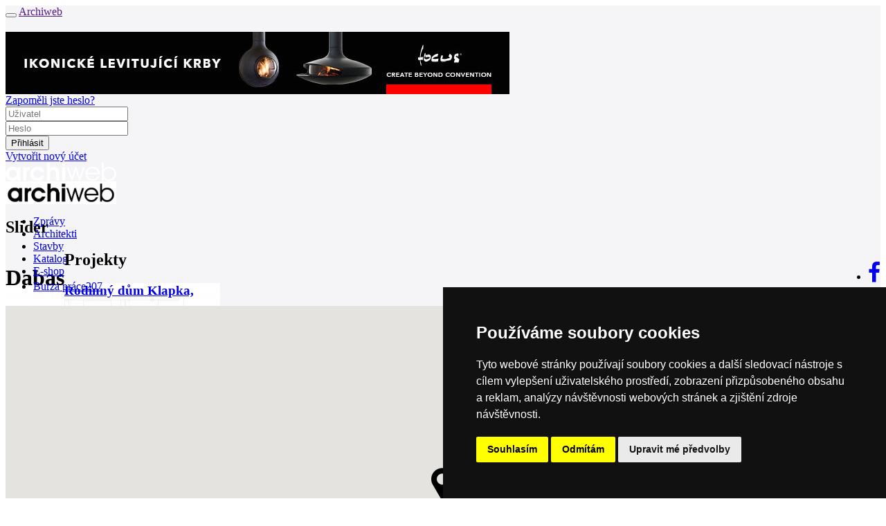

--- FILE ---
content_type: text/html; charset=utf-8
request_url: https://www.archiweb.cz/l/evropa/madarsko/dabas/
body_size: 9514
content:

<!DOCTYPE html PUBLIC "-//W3C//DTD XHTML 1.0 Transitional//EN">
    <!--[if lt IE 7]><html class="no-js lt-ie9 lt-ie8 lt-ie7" lang="cs"> <![endif]-->
        <!--[if IE 7]>    <html class="no-js lt-ie9 lt-ie8" lang="cs"> <![endif]-->
        <!--[if IE 8]>    <html class="no-js lt-ie9" lang="cs"> <![endif]-->
        <!-- Consider adding a manifest.appcache: h5bp.com/d/Offline -->
        <!--[if gt IE 8]><!--> <html class="no-js" lang="cs" xml:lang="cs"> <!--<![endif]-->
            <head>
                <title>archiweb.cz - Dabas</title>
                <meta charset="UTF-8">
                <meta name="viewport" content="width=device-width, initial-scale=1.0">
                <meta name="application-name" content="Archiweb">
                <meta name="description" content="Internetový portál do světa moderní architektury. Každý den přináší informace o všem důležitém, co se v oblasti domácí a světové architektury odehrává">

                <!--
        Narodni knihovna CR - archivace online zdroju
        == START ==
                -->
                <link rel="schema.DC" href="https://purl.org/dc/elements/1.1/">
                <meta name="DC.Title" content="archiweb.cz">
                <meta name="DC.Creator.personalName" content="Zloský, Ondřej">
                <meta name="DC.Subject" scheme="PHNK" content="architektura">
                <meta name="DC.Subject" scheme="PHNK" content="design">
                <meta name="DC.Subject" scheme="PHNK" content="stavby">
                <meta name="DC.Subject" scheme="PHNK" content="stavební materiály">
                <meta name="DC.Subject" scheme="MDT_MRF" content="72">
                <meta name="DC.Subject" scheme="MDT_MRF" content="7.05">
                <meta name="DC.Subject" scheme="MDT_MRF" content="69.01/.03">
                <meta name="DC.Subject" scheme="MDT_MRF" content="691">
                <meta name="DC.Subject" scheme="MDT_MRF" content="(0.034.2)004.738.12">
                <meta name="DC.Subject" scheme="MDT_KON" content="72 - Architektura">
                <meta name="DC.Subject" scheme="DDC_CON" content="720 - Architecture">
                <meta name="DC.Description.abstract" content="Internetový portál do světa moderní architektury. Každý den přináší informace o všem důležitém, co se v oblasti domácí a světové architektury odehrává">
                <meta name="DC.Publisher" content="Jan Kratochvíl">
                <meta name="DC.Publisher.address" content=" jan.kratochvil@archiweb.cz">
                <meta name="DC.Date" scheme="W3C-DTF" content="1997-01-01">
                <meta name="DC.Type" scheme="DCMIType" content="Text">
                <meta name="DC.Type" scheme="DCMIType" content="Image">
                <meta name="DC.Type" scheme="PHNK" content="www dokumenty">
                <meta name="DC.Format" scheme="IMT" content="text/html">
                <meta name="DC.Format.medium" content="computerFile">
                <meta name="DC.Identifier" content="https://www.archiweb.cz">
                <meta name="DC.Identifier" scheme="ISSN" content="1801-3902">
                <meta name="DC.Identifier" scheme="URN" content="URN:NBN:cz-nk2005461">
                <meta name="DC.Language" scheme="RFC3066" content="cze">
                <meta name="DC.Language" scheme="RFC3066" content="eng">
                <meta name="DC.Rights" content="archiweb.cz 1997-2005">
                <!-- == END ==  -->


                <!-- facebook opengraph -->
                  <meta name="facebook-domain-verification" content="dlp3mlqqsru40gmwvbemie4jjvsk0m">
                <meta property="og:title" content="Archiweb - Dabas">
                <meta property="og:description" content="Internetový portál do světa moderní architektury. Každý den přináší informace o všem důležitém, co se v oblasti domácí a světové architektury odehrává">
                <meta property="og:url" content="https://www.archiweb.cz/l/evropa/madarsko/dabas/">
                <!-- end facebook opengraph -->

                <!-- twitter cards -->
                <meta name="twitter:card" content="summary">
                <meta name="twitter:title" content="Archiweb - Dabas">
                <meta name="twitter:description" content="Internetový portál do světa moderní architektury. Každý den přináší informace o všem důležitém, co se v oblasti domácí a světové architektury odehrává">
                <!-- end twitter cards -->

                <!-- main styles -->
                <link rel='stylesheet' href='https://cdn.archmedia.eu/styles/cols_main.css?reload=4'>
                <link rel="stylesheet" href="https://cdn.archmedia.eu/styles/main.css?reload=5">

                <!--icons favicons colors-->
                <link rel="shortcut icon" href="https://cdn.archmedia.eu/images/favicon.ico" type="image/x-icon">
                <link rel="icon" href="https://cdn.archmedia.eu/images/favicon.ico" type="image/x-icon">
                <link rel="apple-touch-icon" sizes="180x180" href="https://cdn.archmedia.eu/images/favicons/apple-touch-icon.png">
                <link rel="icon" type="image/png" href="https://cdn.archmedia.eu/images/favicons/favicon-32x32.png" sizes="32x32">
                <link rel="icon" type="image/png" href="https://cdn.archmedia.eu/images/favicons/favicon-194x194.png" sizes="194x194">
                <link rel="icon" type="image/png" href="https://cdn.archmedia.eu/images/favicons/android-chrome-192x192.png" sizes="192x192">
                <link rel="icon" type="image/png" href="https://cdn.archmedia.eu/images/favicons/favicon-16x16.png" sizes="16x16">
                <link rel="manifest" href="https://cdn.archmedia.eu/images/favicons/manifest.json">
                <link rel="mask-icon" href="https://cdn.archmedia.eu/images/favicons/safari-pinned-tab.svg" color="#0279ce">
                <!-- <link rel='stylesheet' href="https://cdn.archmedia.eu/styles/font-awesome.min.css" /> -->
<!--
                <link rel="stylesheet" href="https://use.fontawesome.com/releases/v5.6.3/css/all.css" integrity="sha384-UHRtZLI+pbxtHCWp1t77Bi1L4ZtiqrqD80Kn4Z8NTSRyMA2Fd33n5dQ8lWUE00s/" crossorigin="anonymous">
-->
                <link rel='stylesheet' href="https://cdnjs.cloudflare.com/ajax/libs/font-awesome/4.7.0/css/font-awesome.min.css">
                <meta name="msapplication-TileColor" content="#ffffff">
                <meta name="msapplication-TileImage" content="https://cdn.archmedia.eu/images/favicons/mstile-144x144.png">
                <meta name="theme-color" content="#0279ce">
                <!--end icons favicons colors-->

                <style type="text/css">
                    .hideAll  {
                        display: none;
                     }
                </style>

                <!-- Facebook Pixel Code -->
                <script>
                  !function(f,b,e,v,n,t,s)
                  { if(f.fbq)return;n=f.fbq=function() { n.callMethod?
                  n.callMethod.apply(n,arguments):n.queue.push(arguments) } ;
                  if(!f._fbq)f._fbq=n;n.push=n;n.loaded=!0;n.version='2.0';
                  n.queue=[];t=b.createElement(e);t.async=!0;
                  t.src=v;s=b.getElementsByTagName(e)[0];
                  s.parentNode.insertBefore(t,s) } (window, document,'script',
                  'https://connect.facebook.net/en_US/fbevents.js');
                  fbq('init', '2367294743568975');
                  fbq('track', 'PageView');
                </script>
                <noscript><img height="1" width="1" style="display:none"
                  src="https://www.facebook.com/tr?id=2367294743568975&ev=PageView&noscript=1"
               ></noscript>
                <!-- End Facebook Pixel Code -->

                <!-- jquery -->
                <script src="https://code.jquery.com/jquery-1.11.3.min.js"></script>
                <script src="https://cdnjs.cloudflare.com/ajax/libs/jquery-easing/1.3/jquery.easing.min.js"></script>
                <!-- jQuery Modal -->
                <script src="https://cdnjs.cloudflare.com/ajax/libs/jquery-modal/0.9.1/jquery.modal.min.js"></script>
                <link rel="stylesheet" href="https://cdnjs.cloudflare.com/ajax/libs/jquery-modal/0.9.1/jquery.modal.min.css">
                <script src="https://cdn.archmedia.eu/js/nette/nette.ajax.js"></script>
                <script src="https://cdn.archmedia.eu/js/nette/extensions/confirm.ajax.js"></script>
                <script src="https://cdn.archmedia.eu/js/nette/netteForms.min.js"></script>
            <script type="text/javascript">
                $(window).load(function () {
                    $(".hideAll").show();
                });
            </script>

    <script type='text/javascript' src='https://cdn.archmedia.eu/js/unitegallery/js/unitegallery.js'></script> 
    <link rel='stylesheet' href='/js/unitegallery/css/unite-gallery.css' type='text/css'> 
    <script type='text/javascript' src='https://cdn.archmedia.eu/js/unitegallery/themes/tiles/ug-theme-tiles.js'></script> 

<!-- Matomo -->
<script>
  var _paq = window._paq = window._paq || [];
  /* tracker methods like "setCustomDimension" should be called before "trackPageView" */
  _paq.push(['trackPageView']);
  _paq.push(['enableLinkTracking']);
  (function() {
    var u="//www.archiweb.cz/matomo/";
    _paq.push(['setTrackerUrl', u+'matomo.php']);
    _paq.push(['setSiteId', '1']);
    var d=document, g=d.createElement('script'), s=d.getElementsByTagName('script')[0];
    g.async=true; g.src=u+'matomo.js'; s.parentNode.insertBefore(g,s);
  })();
</script>
<!-- End Matomo Code -->

<!-- Start Clarity Code -->
<script type="text/javascript"> (function(c,l,a,r,i,t,y){ c[a]=c[a]||function(){ (c[a].q=c[a].q||[]).push(arguments)}; t=l.createElement(r);t.async=1;t.src="https://www.clarity.ms/tag/"+i; y=l.getElementsByTagName(r)[0];y.parentNode.insertBefore(t,y); })(window, document, "clarity", "script", "oj2nvt8jew"); </script>
<!-- End Clarity Code -->

            </head>
            <body id="tpl_place" style="position: relative;">

                <div class="off-canvas-wrapper" style="transform-origin: top left;">
                    <div class="off-canvas-wrapper-inner" data-off-canvas-wrapper style="background-color: #f5f5f7;">
                        <div class="off-canvas-content" data-off-canvas-content>
                            <div class="title-bar hide-for-large">
                                <div class="title-bar-left">
                                    <button class="menu-icon" type="button" data-open="offCanvasLeft"></button>
                                    <a href=""><span class="title-bar-title">Archiweb</span></a>
                                </div>
                            </div>
                            <!-- end off canvas -->
                            <div class="pretopbar">
                                <header role="banner" class="noprint">
                                    <div class="row fixed_sidebar_container" style="margin-top: 20px;">
                                            <div class="columns large-12 fixed_sidebar leader banner"><a href="/mcl/778" target="_blank"><img src="https://www.archiweb.cz/images/menu/gallery/picturefile_778.jpg" /></a></div>
<div id="snippet--loginform">                                        <!-- auth box start -->

<div id="snippet--loginform">                                        <script type="text/javascript">
                                        $(document).ready(function () {
                                            $('.auth_box .login').on('mouseenter', function () {
                                                if (!$('.auth_box').hasClass('open')) {
                                                    $('.auth_box').addClass('open');
                                        //        } else {
                                        //            $('.auth_box').removeClass('open');
                                        //            $('.auth_box').addClass('logged');
                                                }
                                            } );

                                            $('.auth_box').on('mouseleave', function () {
                                                if ($('.auth_box').hasClass('open')) {

                                                  setTimeout(function () {
                                                    $('.auth_box').removeClass('open');
                                                  }, 2000);

//                                                    $('.auth_box').removeClass('open');
                                        //            $('.auth_box').addClass('logged');
                                                }
                                            } );
                                        } );
                                        </script>

                                        <div class="fixed-width-right auth_box"">
                                            <div class="logoutonly forgotpass"><a href="/auth/?do=lostPass&amp;locale=cs" title="lost password">Zapoměli jste heslo?</a></div>
                                              <form action="/auth" method="post" id="frm-loginForm" style="display: inline;">
                                                <div class="logoutonly loginform">
                                                    <div class="row">
                                                        <div class="large-12 columns">
                                                            <div class="inputs">
                                                                <div class="username">
                                                                    <input type="text" placeholder="Uživatel" class="logininput" name="login" id="frm-loginForm-login" required data-nette-rules='[{"op":":filled","msg":"Prosím zadejte uživatelské jméno."}]'>
                                                                </div>
                                                                <div class="password">
                                                                    <input type="password" placeholder="Heslo" class="logininput" name="password" id="frm-loginForm-password" required data-nette-rules='[{"op":":filled","msg":"Prosím zadejte heslo."}]'> 
                                                                </div>
                                                            </div>
                                                        </div>
                                                    </div>
                                                </div>
                                                <div class="logoutonly login"><input class="login button ajax" type="submit" name="send" value="Přihlásit"></div>
                                              <input type="hidden" name="do" value="loginForm-submit"></form>
                                              <div class="logoutonly new_user"><a title="Vytvořit nový účet" href="/auth/?newUser=1&amp;locale=cs">Vytvořit nový účet</a></div>
                                            </div>
                                        </div>
</div>
                                        <!-- auth box end -->
</div>                                    </div>
                                </header>
                            </div>
                            <div class="topbar bc_black show-for-large" style="min-width: 1220px; height: 60px;" id="topbar">
                                <div class="row h100">
                                    <div class="large-12 columns posrel h100">
                                        <div class="h100">
                                            <div class="topbarleft float-left">
                                                <div class="mainlogo noprint">
                                                    <a href="/cs">
                                                        <img src="https://cdn.archmedia.eu/images/archiweb-logo_bila-01.svg" alt="Logo Archiweb" width="160">
                                                    </a>
                                                </div>
                                                <div class="mainlogo printonly">
                                                    <img src="https://cdn.archmedia.eu/images/archiweb.jpg" alt="Logo Archiweb" width="160">
                                                </div>
                                                <nav class="mainmenu" role="navigation">
                                                    <ul>
                                                        <li >
                                                            <a href="/cs/n/">
                                                                <div>Zprávy</div>
                                                            </a>
                                                        </li>
                                                        <li >
                                                              <a href="/s/ateliery-cr">
                                                                <div>Architekti</div>
                                                            </a>
                                                        </li>
                                                        <li >
                                                            <a href="/p">
                                                                <div>Stavby</div>
                                                            </a>
                                                        </li>
                                                        <li >
                                                            <a href="/s/produkt-mesice">
                                                                <div>Katalog</div>
                                                            </a>
                                                        </li>
                                                        <li >
                                                            <a href="/eshop">
                                                                <div>E-shop</div>
                                                            </a>
                                                        </li>
                                                        <li >
                                                            <a href="/jobs">
                                                                <div style="padding-top: 4px;">Burza práce<span class="quant">207</span></div>
                                                            </a>
                                                        </li>
                                                    </ul>
                                                </nav>
                                            </div>
                                            <div class="h100 float-right">
                                                <div class="langmenu h100">
                                                    <nav>
                                                        <ul>
                                                          <li><a href="/en/l/europe/hungary/dabas"><div>en</div></a></li>
                                                        </ul>
                                                    </nav>
                                                </div>
                                                <div class="icons h100">
                                                    <ul>
                                                        <li class="icon search" data-bar="searchbar"><div><div><i class="fa fa-search fa-2x"></i></div></div></li>
                                                        <li class="icon cal "><a href="/souteze"><div><i class="fa fa-calendar fa-2x"></i></div></a></li>
                                                        <li class="icon eshop"><a href="/eshop/kosik"><div><i class="fa fa-shopping-basket fa-2x"></i><div style="display: contents;" id="snippet--basket"><span class="quant" style="margin-left: -10px; margin-top: 8px;">0</span></div></div></a></li>
                                                    </ul>
                                                </div>
                                            </div>
                                        </div>
                                    </div>
                                </div>
                                <div class="nanobar" id="nanobar" style="height: 4px;">
                                </div>
                            </div>
                            <div class="searchbar subtopbar noprint" style="height: 60px; display: none; min-width: 1220px;">
                                        <form role="search" action="/search?locale=cs" method="post" id="frm-searchForm">
                                          <div class="row subtopbar_inner">
                                                  <div class="large-3 medium-6 columns col" style="height: 40px; width: 20%;">
                                                    <label class="select fa fa-chevron-down" style="height: 40px;">
                                                      <select id="frm-searchForm-section" name="section"><option value="0">celý web</option><option value="4">zprávy / salon</option><option value="1">architekti / ateliéry</option><option value="2">stavby</option><option value="3">místa</option><option value="5">knihovna / e-shop</option><option value="6">katalog</option></select>
                                                    </label>
                                                  </div>
                                                  <div class="large-6 medium-12 columns col" style="width: 640px; padding-right: 0;">
                                                    <input type="text" placeholder="HLEDEJ" id="search" value="" name="q" required data-nette-rules='[{"op":":filled","msg":"Prosím zadejte hledaný výraz."}]'>
                                                  </div>
                                                  <div class="large-12 columns col" style="width: 19.8rem;">
                                                    <input type="submit" class="button" style="width: 18.8rem; margin-left: 0.8rem;" name="send" value="HLEDEJ">
                                                  </div>
                                          </div>
                                        <input type="hidden" name="do" value="searchForm-submit"><!--[if IE]><input type=IEbug disabled style="display:none"><![endif]-->
</form>
                            </div>
<div id="snippet--flash"><div id="snippet--flash"><script>
  $( "button.close" ).click(function() {
    $( "div#flash" ).toggle();
  });
  $(document).ready(function() {
    setTimeout(hideFlashes, 3000);
  });
  var hideFlashes = function() {
    $('div#flash').fadeOut(1500);
  }
</script>
</div></div>
                            <div class="body">
                                <div class="row subheader fixed_sidebar_container" style="margin-bottom: 20px;">
                                    <div class="large-12 medium-12 columns main homepage fixed_sidebar" >   
                                        <main role="main">
                                            <div class="mainslider noprint">
                                               <h2 class="seo-only">Slider</h2>
                                                 <h1 style="float: left;">Dabas</h1>
                                                 <div class="social" style="float: right; height: 40px;">
                                                   <div class="social_inner ">
                                                     <ul>
                                                       <li><a target="_blank" href="https://www.facebook.com/sharer/sharer.php?u=https://www.archiweb.cz/l/evropa/madarsko/dabas/"><div><i class="fa fa-facebook fa-2x"></i></div></a></li>
                                                     </ul>
                                                   </div>
                                                 </div>
                                                  <div id="map" style="width: 100%; height: 565px; z-index: 0; float:right; margin-bottom: 12px;"></div>
                                                  <script async defer
                                                    src="https://maps.googleapis.com/maps/api/js?key=AIzaSyDbgEwjKiigbrcM9AUZkJvMqjvAK4xd4uE">
                                                  </script>
                                                                                                    <script type="text/javascript" src="https://www.gstatic.com/charts/loader.js"></script>
                                                  <script 
                                                   src="https://cdnjs.cloudflare.com/ajax/libs/markerclustererplus/2.1.4/markerclusterer.min.js">
                                                  </script>
                                                  <script type="text/javascript" src="/js/downloadxml.js"></script>
                                                  <script type="text/javascript" src="/js/placesgmap3.js"></script>

                                                  <input type="hidden" name="xmlmapfile" id="xmlmapfile" value="city/3266_cs.xml">  <center id="mainCenter"> 
                                            </div>

                                            <!--start main content-->
                                            <div class="row">
                                                <div class="large-4 medium-6 columns projects" style="width: 310px;">
                                                    <h2 class="seo-only">Projekty</h2>
                                                    <div data-ajax-append="true" id="snippet--highnews">
                                                                                                                       <a href="/b/atriovy-rodinny-dum-klapka">
                                                                                                                        <article role="article">
                                                                  <div class="project_box" style="background-image: url(https://cdn.archmedia.eu\/cache\/images\/buildings\/gallery\/picture_7156_21\.jpg-300x240\.jpg?1642586456)">
                                                                      <div class="description">
                                                                          <h3>Rodinný dům Klapka, Dabas</h3>
                                                                                                                                    <span></span>

<span>Ádám Balog</span>
                                                                                                                                                </div>
                                                                      <div class="gradient"></div>
                                                                  </div>
                                                              </article>
                                                          </a>
                                                    </div>
                                                </div>
                                                <div class="large-8 medium-6 columns news" style="width: 65%;">
                                                  <div data-ajax-append="true" id="snippet--news">
                                                      <div class="new" style="width: 563px;">
                                                        <div class="inner" >
                                                        Žádné další výsledky
                                                        </div>
                                                      </div>
                                                  </div>
                                                </div>
<div id="snippet--loadmore">                                                    <div class="large-12 columns">
                                                        <a class="ajax" href="/l/evropa/madarsko/dabas/?do=loadNews"><div class="load_more">načíst další</div></a>
                                                    </div>
</div>                                            </div>
                                        </main>
                                        <!--end main content-->
                                    </div>                                    
<div id="snippet--calendar">                                    <div class="sidebar fixed-width-right">
                                        <aside role="complementary">
                                            <h2 class="seo-only">Sidebar</h2>
                                            <div class="row">
                                                <!--start product of month-->
                                            </div>
                                            <div class="hideAll">
                                                <div class="large-12 columns item">
                                                  <a href="/l/afrika/">
                                                    <div class="item button transition " style="width: 300px;">
                                                      Afrika
                                                    </div>
                                                  </a>
                                                </div>
                                                <div class="large-12 columns item">
                                                  <a href="/l/amerika/">
                                                    <div class="item button transition " style="width: 300px;">
                                                      Amerika
                                                    </div>
                                                  </a>
                                                </div>
                                                <div class="large-12 columns item">
                                                  <a href="/l/asie/">
                                                    <div class="item button transition " style="width: 300px;">
                                                      Asie
                                                    </div>
                                                  </a>
                                                </div>
                                                <div class="large-12 columns item">
                                                  <a href="/l/australie-a-oceanie/">
                                                    <div class="item button transition " style="width: 300px;">
                                                      Australie a Oceánie
                                                    </div>
                                                  </a>
                                                </div>
                                                <div class="large-12 columns item">
                                                  <a href="/l/evropa/">
                                                    <div class="item button transition " style="width: 300px;">
                                                      Evropa
                                                    </div>
                                                  </a>
                                                </div>
                                              <br>
                                                <div class="large-12 columns item">
                                                  <a href="/l/evropa/madarsko/">
                                                    <div class="item button active transition">
                                                      Maďarsko
                                                    </div>
                                                  </a>
                                                </div>
                                                <div class="large-12 columns item transition">
                                                  <a href="/l/evropa/madarsko/dabas/">    
                                                    <div class="item button list">
                                                      Dabas
                                                    </div>
                                                  </a>
                                                </div>
                                            <div class="large-12 columns item" style="height: 20px;">&nbsp;</div>
                                            </div>
                                                          
                 
                                            <div class="row">
                                              <div class="large-12 columns banner bannerr_small"><a href="/mcl/824" target="_blank"><img src="https://www.archiweb.cz/images/menu/gallery/picturefile_824.gif" /></a></div>
                                            </div>


                                            <div class="row">
                                                      <!--start new articles-->
                                                      <section role="region" class="sec_new_articles">
                                                          <div class="row new_articles">
                                                                <div class="large-12 columns items" style="padding: 0; margin-left: 0.357rem;">
                                                                  <div class="item button active" style="margin-bottom: 2px; width: 300px;">NEJČTENĚJŠÍ ZPRÁVY</div>
                                                                </div>
                                                                <div class="large-12 columns items">
                                                                      <a href="/news/pristavba-radnice-ve-slezske-ostrave-vznikne-podle-navrhu-atelieru-a8000">
                                                                      <div class="new_articles__article opacity" ><div style="width: 400px;">Přístavba radnice ve Slezské Ostravě</div></div></a>
                                                                      <a href="/news/vyber-informaci-o-poslednich-zmenach-stavebniho-zakona">
                                                                      <div class="new_articles__article opacity" ><div style="width: 400px;">Výběr informací o změnách stavebního zákona</div></div></a>
                                                                      <a href="/news/melnicky-uzemni-plan-ma-pomoci-resit-zmocnenec">
                                                                      <div class="new_articles__article opacity" ><div style="width: 400px;">Mělník: Kdo vyřeší územní plán?</div></div></a>
                                                                      <a href="/news/ckait-povazuje-planovanou-zmenu-stavebniho-zakona-spise-za-nerealnou">
                                                                      <div class="new_articles__article opacity" ><div style="width: 400px;">ČKAIT považuje změnu stavebního zákona</div></div></a>
                                                                      <a href="/news/moderni-pristav-klidu-u-more">
                                                                      <div class="new_articles__article opacity" ><div style="width: 400px;">Moderní přístav klidu u moře</div></div></a>
                                                                      <a href="/news/nova-vlada-chce-zmenit-stavebni-zakon-a-rychle-ho-schvalit-potvrdil-havlicek">
                                                                      <div class="new_articles__article opacity" ><div style="width: 400px;">Nová vláda chce změnit stavební zákon</div></div></a>
                                                                      <a href="/news/nove-zazemi-pro-filharmoniky-sapeli-v-rudolfinu-skloubilo-funkcnost-a-respekt-k-historii">
                                                                      <div class="new_articles__article opacity" ><div style="width: 400px;">Nové zázemí pro filharmoniky: SAPELI</div></div></a>
                                                                      <a href="/news/byt-manzelu-lorkovych">
                                                                      <div class="new_articles__article opacity" ><div style="width: 400px;">Byt manželů Lorkových</div></div></a>
                                                                </div>
                                                          </div>
                                                      </section>
                                                      <!--end new articles-->                                                    
                                            </div>
                                                    <!--start subjects banner -->
                                                    <section role="region" class="sec_new_articles">
                                                        <div class="row new_articles">
                                                              <div class="large-12 columns items" style="padding: 0; margin-left: 0.357rem;">
                                                                <div class="item button active" style="margin-bottom: 0px; width: 300px;">KATALOG</div></a>
                                                                  <a href="/rheinzink">
                                                                    <div class="large-12 columns banner bannerr_small" style="margin-bottom: 0px; position: relative; margin-left: 0px; height: 250px;">
                                                                      <img src="/images/subjects/banner_2094.jpg" style="position: absolute; left: 0; top: 0;">
                                                                      <img src="/images/subjects/logo_portrait/subject_2094.png" style="height: 50px; position: absolute; bottom: 20px; right: 0; padding: 10px; background-color: #fff;">
                                                                    </div>
                                                                 </a>
                                                              </div>
                                                        </div>
                                                    </section>
                                                    <br style="clear: both;">
                                                    <!--end subjects banner --> 
                                            </div>
                                        </aside>
                                    </div>
</div>                              </div>
</block>

                            <div class="partners noprint" style="border-top: 40px solid #f5f5f7;">
                                <div class="row" style="height: 90px;">

                                    <div class="large-1 columns title">
                                        <h2><span>Partneři</span></h2>
                                    </div>

                                    <div class="large-11 columns logos" style="max-width: 1100px; position: inherit; padding-top: 0px;">
                                        <ul class="bxslider" >
                                                  <li style="float: left; list-style: none; position: relative;" ><a href="/mcl/766" target="_blank"><img src="https://www.archiweb.cz/images/menu/gallery/picturefile_766.jpg" /></a></li>
                                                  <li style="float: left; list-style: none; position: relative;" ><a href="/mcl/794" target="_blank"><img src="https://www.archiweb.cz/images/menu/gallery/picturefile_794.png" /></a></li>
                                                  <li style="float: left; list-style: none; position: relative;" ><a href="/mcl/777" target="_blank"><img src="https://www.archiweb.cz/images/menu/gallery/picturefile_777.jpg" /></a></li>
                                                  <li style="float: left; list-style: none; position: relative;" ><a href="/mcl/498" target="_blank"><img src="https://www.archiweb.cz/images/menu/gallery/picturefile_498.jpg" /></a></li>
                                                  <li style="float: left; list-style: none; position: relative;" ><a href="/mcl/823" target="_blank"><img src="https://www.archiweb.cz/images/menu/gallery/picturefile_823.jpg" /></a></li>
                                                  <li style="float: left; list-style: none; position: relative;" ><a href="/mcl/822" target="_blank"><img src="https://www.archiweb.cz/images/menu/gallery/picturefile_822.png" /></a></li>
                                                  <li style="float: left; list-style: none; position: relative;" ><a href="/mcl/139" target="_blank"><img src="https://www.archiweb.cz/images/menu/gallery/picturefile_139.png" /></a></li>
                                                  <li style="float: left; list-style: none; position: relative;" ><a href="/mcl/329" target="_blank"><img src="https://www.archiweb.cz/images/menu/gallery/picturefile_329.jpg" /></a></li>
                                        </ul>
                                    </div>
                                </div>
                            </div>
                        </div>
                        <div class="footer">
                            <footer role="contentinfo">
                                <h2 class="seo-only">Patička</h2>
                                <div class="row">
                                    <div class="large-3 medium-4 columns" style="width: 25%;">
                                        <img class="logo" alt="Logo Archiweb malé" src="https://cdn.archmedia.eu/images/archiweb-logo_bila-01.svg" width="120">
                                            <p>internetové centrum architektury</p>
                                        </div>
                                        <div class="large-5 medium-4 columns" style="width: 75%;">
                                            <div class="row">
                                                <div class="large-4 medium-12 columns fmenu" style="width: 18%;">
                                               <h3>O NÁS</h3>
                                                <nav>
                                                    <ul>
                                                        <li><a href="/a/nas-pribeh">Náš příběh</a></li>
                                                        <li><a href="/a/kontakt">Kontakt</a></li>
                                                    </ul>
                                                </nav>
                                            </div>
                                            <div class="large-4 medium-12 columns fmenu" style="width: 21%">
                                                <h3>INZERCE</h3>
                                                <nav>
                                                    <ul>
                                                        <li><a href="/a/inzerce">Kontakt</a></li>
                                                    </ul>
                                                </nav>
                                            </div>
                                            <div class="large-4 medium-12 columns fmenu" style="width: 27%;">
                                                <h3>Uživatel</h3>
                                                <nav>
                                                    <ul>
                                                        <li><a href="/a/katalog-architektu">Katalog architektů</a></li>
                                                        <li><a href="/a/katalog-dodavatelu">Katalog dodavatelů</a></li>
                                                        <li><a href="/jobs/insert">Vložit inzerát do burzy práce</a></li>
                                                    </ul>
                                                </nav>
                                            </div>
                                            <div class="large-3 medium-4 columns">
                                                <h3>Newsletter</h3>
                                                <p>Přihlaste se k odběru našeho pravidelného týdenního newsletteru:</p>
<div id="snippet--newsletterform">                                                  <div class="newsletter_form">
                                                      <form action="/" method="post" id="frm-newsletterForm">
                                                          <input type="email" required="required" placeholder="Váš email" class="email" id="frm-newsletterForm-email" name="email" data-nette-rules='[{"op":":filled","msg":"Prosím zadejte registrační email."},{"op":":email","msg":"Zadaný login není platná emailová adresa."}]'>
                                                          <label class="nospam" for="frm-newsletterForm-nospam">Fill in „nospam“</label>
                                                          <input type="text" class="nospam text" name="nospam" id="frm-newsletterForm-nospam" value="">
                                                          <input type="submit" value="Odeslat" name="submit" class="button submit ajax">
                                                      <input type="hidden" name="do" value="newsletterForm-submit"><!--[if IE]><input type=IEbug disabled style="display:none"><![endif]-->
</form>
                                                  </div>
</div>
                                                    <div class="social bottom">
                                                        <div class="social_inner">
                                                            <ul>
                                                                <!--<a href=""><li><i class="fa fa-heart fa-2x"></i></li></a>-->
                                                                <!--<a href=""><li><i class="fa fa-twitter fa-2x"></i></li></a>-->
                                                                <!--<a href=""><li><i class="fa fa-pinterest-p fa-2x"></i></li></a>-->
                                                                <li><a href="https://www.facebook.com/archiweb.cz" target="_blank"><div><i class="fa fa-facebook fa-2x"></i></div></a></li>
                                                                <li><a href="https://www.instagram.com/archiweb.cz" target="_blank"><div><i class="fa fa-instagram fa-2x"></i></div></a></li>
                                                            </ul>
                                                        </div>
                                                    </div>
                                            </div>
                                        </div>
                                    </div>
                                </div>
                                <div class="row">
                                    <div class="medium-8 columns copyright" style="margin-top: -38px;">
                                        &copy; Archiweb, s.r.o. 1997-2026<br>
                                        ISSN: 1801-3902
                                    </div>
                                </div>
                            </footer>
                        </div>
                    </div>
                </div>                
<noscript><div><img src="https://c1.navrcholu.cz/hit?site=93298;t=lb14;ref=;jss=0" border="0" width="0" height="0" alt="NAVRCHOLU.cz" style="border:none"></div></noscript>
            </body>

  <!-- Cookie Consent by TermsFeed (https://www.TermsFeed.com) -->
  <script type="text/javascript" src="https://www.termsfeed.com/public/cookie-consent/4.0.0/cookie-consent.js" charset="UTF-8"></script>
    <script type="text/javascript" charset="UTF-8">
    document.addEventListener('DOMContentLoaded', function () {
    cookieconsent.run({ "notice_banner_type":"simple","consent_type":"express","palette":"dark","language":"cs","page_load_consent_levels":["strictly-necessary"],"notice_banner_reject_button_hide":false,"preferences_center_close_button_hide":false,"page_refresh_confirmation_buttons":false,"website_name":"archiweb.cz" });
    });
  </script>

  <noscript>ePrivacy and GPDR Cookie Consent by <a href="https://www.TermsFeed.com/" rel="nofollow">TermsFeed Generator</a></noscript>
  <!-- End Cookie Consent by TermsFeed (https://www.TermsFeed.com) --> 
            <!--<script src="https://cdnjs.cloudflare.com/ajax/libs/foundation/6.2.1/plugins/foundation.offcanvas.js"></script>-->
            <script src="https://cdn.archmedia.eu/js/vendor/foundation.js"></script>
            <script src="https://cdn.archmedia.eu/js/vendor/jquery.dotdotdot.min.js"></script>
            <!-- Add fancyBox -->
<!--            <script type="text/javascript" src="/js/fancybox/jquery.fancybox.pack.js?v=2.1.6"></script> -->


            <script>
                    $(document).foundation();
            </script>

            <!-- bxSlider Javascript file -->
            <script src="https://cdn.archmedia.eu/js/jquery.bxslider.min.js"></script>
            <script src='https://cdn.archmedia.eu/js/jquery.flex-images.min.js'></script>
            <script src="https://cdn.archmedia.eu/js/app.js"></script>

            <script src="https://cdn.archmedia.eu/js/nanobar/nanobar.js"></script>
            <script src="https://cdn.archmedia.eu/js/nette/spinner.js"></script>
            <link rel="stylesheet" href="https://cdn.archmedia.eu/styles/custom.css?reload=5">
            <script type="text/javascript">
                $(function () {
                    $.nette.load();
                });
            </script>

            <!--<script src="https://use.fontawesome.com/36358bdd46.js"></script>-->
            <!-- <script src="/js/36358bdd46.js"></script> -->


      <a href="https://www.toplist.cz/" target="_top"><img src="https://toplist.cz/dot.asp?id=164995" alt="TOPlist" border="0" width="0" height="0"></a>
  <script>
    (function(i,s,o,g,r,a,m){ i['GoogleAnalyticsObject']=r;i[r]=i[r]||function(){
    (i[r].q=i[r].q||[]).push(arguments) },i[r].l=1*new Date();a=s.createElement(o),
    m=s.getElementsByTagName(o)[0];a.async=1;a.src=g;m.parentNode.insertBefore(a,m)
    })(window,document,'script','//www.google-analytics.com/analytics.js','ga');

    ga('create', 'UA-2093276-3', 'auto');
    ga('send', 'pageview');

  </script>

  <script type="text/javascript">
    /* <![CDATA[ */
    var seznam_retargeting_id = 37256;
    /* ]]> */
  </script>
  <script type="text/javascript" src="//c.imedia.cz/js/retargeting.js"></script>

                <script type="text/javascript">
                        sirka = $(window).width();

                        if (sirka < 1200) {
                          ui = (sirka/1200) * 1; 
                          $(".off-canvas-wrapper").css('transform', 'scale(' + ui + ')');
                          $(".off-canvas-wrapper").css('width', '1200px');
                          $(".off-canvas-wrapper").css('position', 'absolute');
                          $("html").css('min-width', '0');
                          $(".ug-lightbox-top-panel").css('background', '#000');
                          $(".ug-lightbox-top-panel-overlay").css('transform', 'scale(' + ui + ')');
                          $(".ug-text-panel").css('transform', 'scale(' + ui + ')');

                        }
                </script>
        </html>



--- FILE ---
content_type: text/plain
request_url: https://www.google-analytics.com/j/collect?v=1&_v=j102&a=523109730&t=pageview&_s=1&dl=https%3A%2F%2Fwww.archiweb.cz%2Fl%2Fevropa%2Fmadarsko%2Fdabas%2F&ul=en-us%40posix&dt=archiweb.cz%20-%20Dabas&sr=1280x720&vp=1280x720&_u=IEBAAEABAAAAACAAI~&jid=727125836&gjid=820812809&cid=1015942933.1769017695&tid=UA-2093276-3&_gid=313849496.1769017695&_r=1&_slc=1&z=732385791
body_size: -450
content:
2,cG-26Q2ZJQMGD

--- FILE ---
content_type: text/xml
request_url: https://www.archiweb.cz/geodata2/city/3266_cs.xml?0.9638264057690533
body_size: 484
content:
<?xml version='1.0' encoding='utf-8'?>
<buildings>

<building
lat='47.182666'
lng='19.317939'
id='7156'
label='Atriový rodinný dům Klapka'
info='&lt;div class=&quot;building_thumbs&quot; style=&quot;background-color: white&quot;&gt;&lt;a href=&quot;/b/atriovy-rodinny-dum-klapka&quot;&gt;&lt;img src=&quot;/cache/images/buildings/thumb_picture_7156.jpg-45x45.jpg&quot; alt=&quot;Atriový rodinný dům Klapka picture&quot; class=&quot;building_thumb&quot;&gt;&lt;/a&gt;&lt;/div&gt;&lt;div class=&quot;building_text&quot;&gt;&lt;a href=&quot;/b/atriovy-rodinny-dum-klapka&quot; class=&quot;building_link&quot;&gt;Atriový rodinný dům Klapka&lt;/a&gt;&lt;br&gt;&lt;span class=&quot;atelier_unlink&quot;&gt;&lt;/span&gt; |&lt;a href=&quot;/adam-balog&quot; class=&quot;place_link&quot;&gt;Balog&lt;/a&gt;;2020&lt;br&gt;Klapka u. 25, &lt;a href=&quot;/l/evropa/madarsko/dabas&quot; class=&quot;place_link&quot;&gt;Dabas&lt;/a&gt;, &lt;a href=&quot;/l/evropa/madarsko&quot; class=&quot;place_link&quot;&gt;Maďarsko&lt;/a&gt;&lt;br&gt;&lt;/div&gt;
'/>
<center y='47.182666' lowy='47.182666' highy='47.182666' diffy='0' x='19.317939' lowx='19.317939' highx='19.317939' diffx='0' scale='14'/>

</buildings>

--- FILE ---
content_type: application/javascript
request_url: https://www.archiweb.cz/js/placesgmap3.js
body_size: 1678
content:
  //google.load("maps", "2.75");
//  google.load("jquery", "1.7.1");
//  google.load("maps", 3, {other_params:"sensor=false"});
  // Call this function when the page has been loaded
  var global_markers = new Array();  // pole všech značek
  var map;

  // Vytvoří značku, parametry: souřadnice značky, html kód okna, popiska značky
  function createMarker(point, content, cap, map, infowindow) {
    // objekt obsahující vlastnosti značky
    var image = {
      url: 'https://www.archiweb.cz/images/mapa-sipka.png',
      size: new google.maps.Size(34, 48),
      origin: new google.maps.Point(0, 0),
      anchor: new google.maps.Point(17, 48)
    };

    var properties = {
            position: point,
            map: map,
            title: cap,
            icon: image
    };

    var marker = new google.maps.Marker(properties);
    // obsloužení kliknutí na značku
    google.maps.event.addListener(marker, "click", function() {
      infowindow.setContent(content);
      infowindow.open(map, marker);      
    });
    return marker;
  }

  // Inicializace mapy
  function mapinitialize() {
    var mapfile = document.getElementById('xmlmapfile').value;
    var mapOptions = {
            zoom: 6,
            center: new google.maps.LatLng(49.18232, 16.594518),
            scaleControl: true,
//            overviewMapControl: true,
            overviewMapControlOptions:{opened:true},
            mapTypeId: google.maps.MapTypeId.ROADMAP
    };

    // určení DIVu, který obsahuje mapu
    map = new google.maps.Map(document.getElementById("map"), mapOptions);
    var infowindow = new google.maps.InfoWindow();

    // Načtení a zpracování dat z XML souboru
    downloadUrl("/geodata2/"+mapfile+'?'+Math.random(), function(data, responseCode)
    {
  if(responseCode == 200) {

      var xml = xmlParse(data);
      var s;
      var buildings = xml.documentElement.getElementsByTagName("building");
      var centercord = xml.documentElement.getElementsByTagName("center");
      var id;

      // určení výchozí polohy a měřítka mapy
      map.setCenter(new google.maps.LatLng(parseFloat(centercord[0].getAttribute("y")), parseFloat(centercord[0].getAttribute("x"))));
      map.setZoom(parseFloat(centercord[0].getAttribute("scale")));

      // smyčka přes všechny stavby v XML souboru
      for (var i = 0; i < buildings.length; i++) {
        // souřadnice staveb
        var point = new google.maps.LatLng(parseFloat(buildings[i].getAttribute("lat")),
                                parseFloat(buildings[i].getAttribute("lng")));

        // html obsah informačního okna, které se zobrazí po kliknutí na značku
        s = buildings[i].getAttribute("info");

        // vytvoření značky
        id = buildings[i].getAttribute("id");
        var marker = createMarker(point, s, buildings[i].getAttribute("label"), map, infowindow);
        // přidání značky do globálního pole
        global_markers [id] = marker;

        // přidání značky na mapu
        marker.setMap(map);
        //map.addOverlay(marker);
      }
      var markerCluster = new MarkerClusterer(map, global_markers,
          { imagePath: 'https://developers.google.com/maps/documentation/javascript/examples/markerclusterer/m' });
      markerCluster.setGridSize(30);
      if(location.hash != '') {
        var p = location.hash.substr(1,10);
        map.setCenter(new google.maps.LatLng(global_markers[p].getPosition().lat(),global_markers[p].getPosition().lng()));
        map.setZoom(15);
        //global_markers[p].initialize(map); 
        google.maps.event.trigger(global_markers[p],"click");
//        const imagePath = "https://developers.google.com/maps/documentation/javascript/examples/markerclusterer/m";
//        const markerClusterer = new MarkerClusterer(map, global_markers, {imagePath: imagePath});

      } 
} else if(responseCode == -1) {
    alert("Data request timed out. Please try later.");
  } else { 
    alert("Request resulted in error. Check XML file is retrievable. Code: "+responseCode);
  }

    });

  }

google.charts.load('current', {packages: ['corechart']});
google.charts.setOnLoadCallback(mapinitialize);
